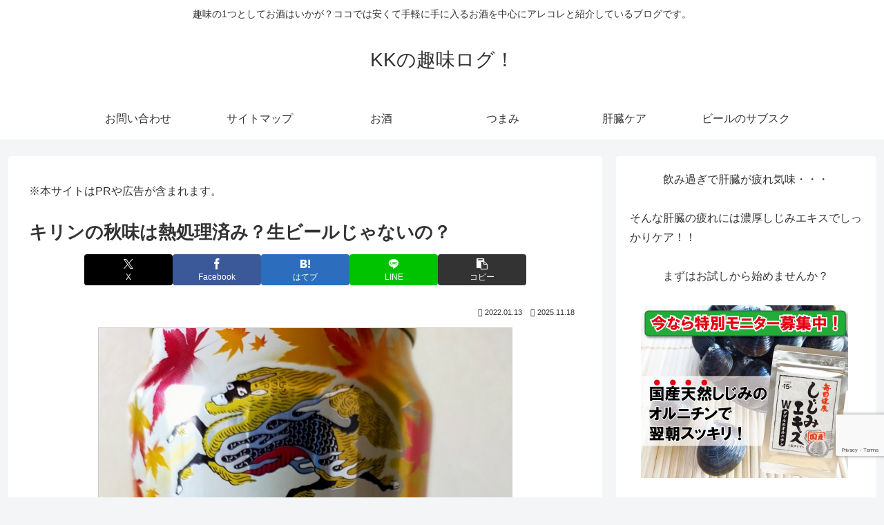

--- FILE ---
content_type: text/html; charset=utf-8
request_url: https://www.google.com/recaptcha/api2/anchor?ar=1&k=6LdxLZoqAAAAAHMiQHu1-RLuP4JhvfEgZkHO-BwK&co=aHR0cHM6Ly9ra25vc3l1bWlsb2cubmV0OjQ0Mw..&hl=en&v=N67nZn4AqZkNcbeMu4prBgzg&size=invisible&anchor-ms=20000&execute-ms=30000&cb=k0vwyvuwhoiw
body_size: 48475
content:
<!DOCTYPE HTML><html dir="ltr" lang="en"><head><meta http-equiv="Content-Type" content="text/html; charset=UTF-8">
<meta http-equiv="X-UA-Compatible" content="IE=edge">
<title>reCAPTCHA</title>
<style type="text/css">
/* cyrillic-ext */
@font-face {
  font-family: 'Roboto';
  font-style: normal;
  font-weight: 400;
  font-stretch: 100%;
  src: url(//fonts.gstatic.com/s/roboto/v48/KFO7CnqEu92Fr1ME7kSn66aGLdTylUAMa3GUBHMdazTgWw.woff2) format('woff2');
  unicode-range: U+0460-052F, U+1C80-1C8A, U+20B4, U+2DE0-2DFF, U+A640-A69F, U+FE2E-FE2F;
}
/* cyrillic */
@font-face {
  font-family: 'Roboto';
  font-style: normal;
  font-weight: 400;
  font-stretch: 100%;
  src: url(//fonts.gstatic.com/s/roboto/v48/KFO7CnqEu92Fr1ME7kSn66aGLdTylUAMa3iUBHMdazTgWw.woff2) format('woff2');
  unicode-range: U+0301, U+0400-045F, U+0490-0491, U+04B0-04B1, U+2116;
}
/* greek-ext */
@font-face {
  font-family: 'Roboto';
  font-style: normal;
  font-weight: 400;
  font-stretch: 100%;
  src: url(//fonts.gstatic.com/s/roboto/v48/KFO7CnqEu92Fr1ME7kSn66aGLdTylUAMa3CUBHMdazTgWw.woff2) format('woff2');
  unicode-range: U+1F00-1FFF;
}
/* greek */
@font-face {
  font-family: 'Roboto';
  font-style: normal;
  font-weight: 400;
  font-stretch: 100%;
  src: url(//fonts.gstatic.com/s/roboto/v48/KFO7CnqEu92Fr1ME7kSn66aGLdTylUAMa3-UBHMdazTgWw.woff2) format('woff2');
  unicode-range: U+0370-0377, U+037A-037F, U+0384-038A, U+038C, U+038E-03A1, U+03A3-03FF;
}
/* math */
@font-face {
  font-family: 'Roboto';
  font-style: normal;
  font-weight: 400;
  font-stretch: 100%;
  src: url(//fonts.gstatic.com/s/roboto/v48/KFO7CnqEu92Fr1ME7kSn66aGLdTylUAMawCUBHMdazTgWw.woff2) format('woff2');
  unicode-range: U+0302-0303, U+0305, U+0307-0308, U+0310, U+0312, U+0315, U+031A, U+0326-0327, U+032C, U+032F-0330, U+0332-0333, U+0338, U+033A, U+0346, U+034D, U+0391-03A1, U+03A3-03A9, U+03B1-03C9, U+03D1, U+03D5-03D6, U+03F0-03F1, U+03F4-03F5, U+2016-2017, U+2034-2038, U+203C, U+2040, U+2043, U+2047, U+2050, U+2057, U+205F, U+2070-2071, U+2074-208E, U+2090-209C, U+20D0-20DC, U+20E1, U+20E5-20EF, U+2100-2112, U+2114-2115, U+2117-2121, U+2123-214F, U+2190, U+2192, U+2194-21AE, U+21B0-21E5, U+21F1-21F2, U+21F4-2211, U+2213-2214, U+2216-22FF, U+2308-230B, U+2310, U+2319, U+231C-2321, U+2336-237A, U+237C, U+2395, U+239B-23B7, U+23D0, U+23DC-23E1, U+2474-2475, U+25AF, U+25B3, U+25B7, U+25BD, U+25C1, U+25CA, U+25CC, U+25FB, U+266D-266F, U+27C0-27FF, U+2900-2AFF, U+2B0E-2B11, U+2B30-2B4C, U+2BFE, U+3030, U+FF5B, U+FF5D, U+1D400-1D7FF, U+1EE00-1EEFF;
}
/* symbols */
@font-face {
  font-family: 'Roboto';
  font-style: normal;
  font-weight: 400;
  font-stretch: 100%;
  src: url(//fonts.gstatic.com/s/roboto/v48/KFO7CnqEu92Fr1ME7kSn66aGLdTylUAMaxKUBHMdazTgWw.woff2) format('woff2');
  unicode-range: U+0001-000C, U+000E-001F, U+007F-009F, U+20DD-20E0, U+20E2-20E4, U+2150-218F, U+2190, U+2192, U+2194-2199, U+21AF, U+21E6-21F0, U+21F3, U+2218-2219, U+2299, U+22C4-22C6, U+2300-243F, U+2440-244A, U+2460-24FF, U+25A0-27BF, U+2800-28FF, U+2921-2922, U+2981, U+29BF, U+29EB, U+2B00-2BFF, U+4DC0-4DFF, U+FFF9-FFFB, U+10140-1018E, U+10190-1019C, U+101A0, U+101D0-101FD, U+102E0-102FB, U+10E60-10E7E, U+1D2C0-1D2D3, U+1D2E0-1D37F, U+1F000-1F0FF, U+1F100-1F1AD, U+1F1E6-1F1FF, U+1F30D-1F30F, U+1F315, U+1F31C, U+1F31E, U+1F320-1F32C, U+1F336, U+1F378, U+1F37D, U+1F382, U+1F393-1F39F, U+1F3A7-1F3A8, U+1F3AC-1F3AF, U+1F3C2, U+1F3C4-1F3C6, U+1F3CA-1F3CE, U+1F3D4-1F3E0, U+1F3ED, U+1F3F1-1F3F3, U+1F3F5-1F3F7, U+1F408, U+1F415, U+1F41F, U+1F426, U+1F43F, U+1F441-1F442, U+1F444, U+1F446-1F449, U+1F44C-1F44E, U+1F453, U+1F46A, U+1F47D, U+1F4A3, U+1F4B0, U+1F4B3, U+1F4B9, U+1F4BB, U+1F4BF, U+1F4C8-1F4CB, U+1F4D6, U+1F4DA, U+1F4DF, U+1F4E3-1F4E6, U+1F4EA-1F4ED, U+1F4F7, U+1F4F9-1F4FB, U+1F4FD-1F4FE, U+1F503, U+1F507-1F50B, U+1F50D, U+1F512-1F513, U+1F53E-1F54A, U+1F54F-1F5FA, U+1F610, U+1F650-1F67F, U+1F687, U+1F68D, U+1F691, U+1F694, U+1F698, U+1F6AD, U+1F6B2, U+1F6B9-1F6BA, U+1F6BC, U+1F6C6-1F6CF, U+1F6D3-1F6D7, U+1F6E0-1F6EA, U+1F6F0-1F6F3, U+1F6F7-1F6FC, U+1F700-1F7FF, U+1F800-1F80B, U+1F810-1F847, U+1F850-1F859, U+1F860-1F887, U+1F890-1F8AD, U+1F8B0-1F8BB, U+1F8C0-1F8C1, U+1F900-1F90B, U+1F93B, U+1F946, U+1F984, U+1F996, U+1F9E9, U+1FA00-1FA6F, U+1FA70-1FA7C, U+1FA80-1FA89, U+1FA8F-1FAC6, U+1FACE-1FADC, U+1FADF-1FAE9, U+1FAF0-1FAF8, U+1FB00-1FBFF;
}
/* vietnamese */
@font-face {
  font-family: 'Roboto';
  font-style: normal;
  font-weight: 400;
  font-stretch: 100%;
  src: url(//fonts.gstatic.com/s/roboto/v48/KFO7CnqEu92Fr1ME7kSn66aGLdTylUAMa3OUBHMdazTgWw.woff2) format('woff2');
  unicode-range: U+0102-0103, U+0110-0111, U+0128-0129, U+0168-0169, U+01A0-01A1, U+01AF-01B0, U+0300-0301, U+0303-0304, U+0308-0309, U+0323, U+0329, U+1EA0-1EF9, U+20AB;
}
/* latin-ext */
@font-face {
  font-family: 'Roboto';
  font-style: normal;
  font-weight: 400;
  font-stretch: 100%;
  src: url(//fonts.gstatic.com/s/roboto/v48/KFO7CnqEu92Fr1ME7kSn66aGLdTylUAMa3KUBHMdazTgWw.woff2) format('woff2');
  unicode-range: U+0100-02BA, U+02BD-02C5, U+02C7-02CC, U+02CE-02D7, U+02DD-02FF, U+0304, U+0308, U+0329, U+1D00-1DBF, U+1E00-1E9F, U+1EF2-1EFF, U+2020, U+20A0-20AB, U+20AD-20C0, U+2113, U+2C60-2C7F, U+A720-A7FF;
}
/* latin */
@font-face {
  font-family: 'Roboto';
  font-style: normal;
  font-weight: 400;
  font-stretch: 100%;
  src: url(//fonts.gstatic.com/s/roboto/v48/KFO7CnqEu92Fr1ME7kSn66aGLdTylUAMa3yUBHMdazQ.woff2) format('woff2');
  unicode-range: U+0000-00FF, U+0131, U+0152-0153, U+02BB-02BC, U+02C6, U+02DA, U+02DC, U+0304, U+0308, U+0329, U+2000-206F, U+20AC, U+2122, U+2191, U+2193, U+2212, U+2215, U+FEFF, U+FFFD;
}
/* cyrillic-ext */
@font-face {
  font-family: 'Roboto';
  font-style: normal;
  font-weight: 500;
  font-stretch: 100%;
  src: url(//fonts.gstatic.com/s/roboto/v48/KFO7CnqEu92Fr1ME7kSn66aGLdTylUAMa3GUBHMdazTgWw.woff2) format('woff2');
  unicode-range: U+0460-052F, U+1C80-1C8A, U+20B4, U+2DE0-2DFF, U+A640-A69F, U+FE2E-FE2F;
}
/* cyrillic */
@font-face {
  font-family: 'Roboto';
  font-style: normal;
  font-weight: 500;
  font-stretch: 100%;
  src: url(//fonts.gstatic.com/s/roboto/v48/KFO7CnqEu92Fr1ME7kSn66aGLdTylUAMa3iUBHMdazTgWw.woff2) format('woff2');
  unicode-range: U+0301, U+0400-045F, U+0490-0491, U+04B0-04B1, U+2116;
}
/* greek-ext */
@font-face {
  font-family: 'Roboto';
  font-style: normal;
  font-weight: 500;
  font-stretch: 100%;
  src: url(//fonts.gstatic.com/s/roboto/v48/KFO7CnqEu92Fr1ME7kSn66aGLdTylUAMa3CUBHMdazTgWw.woff2) format('woff2');
  unicode-range: U+1F00-1FFF;
}
/* greek */
@font-face {
  font-family: 'Roboto';
  font-style: normal;
  font-weight: 500;
  font-stretch: 100%;
  src: url(//fonts.gstatic.com/s/roboto/v48/KFO7CnqEu92Fr1ME7kSn66aGLdTylUAMa3-UBHMdazTgWw.woff2) format('woff2');
  unicode-range: U+0370-0377, U+037A-037F, U+0384-038A, U+038C, U+038E-03A1, U+03A3-03FF;
}
/* math */
@font-face {
  font-family: 'Roboto';
  font-style: normal;
  font-weight: 500;
  font-stretch: 100%;
  src: url(//fonts.gstatic.com/s/roboto/v48/KFO7CnqEu92Fr1ME7kSn66aGLdTylUAMawCUBHMdazTgWw.woff2) format('woff2');
  unicode-range: U+0302-0303, U+0305, U+0307-0308, U+0310, U+0312, U+0315, U+031A, U+0326-0327, U+032C, U+032F-0330, U+0332-0333, U+0338, U+033A, U+0346, U+034D, U+0391-03A1, U+03A3-03A9, U+03B1-03C9, U+03D1, U+03D5-03D6, U+03F0-03F1, U+03F4-03F5, U+2016-2017, U+2034-2038, U+203C, U+2040, U+2043, U+2047, U+2050, U+2057, U+205F, U+2070-2071, U+2074-208E, U+2090-209C, U+20D0-20DC, U+20E1, U+20E5-20EF, U+2100-2112, U+2114-2115, U+2117-2121, U+2123-214F, U+2190, U+2192, U+2194-21AE, U+21B0-21E5, U+21F1-21F2, U+21F4-2211, U+2213-2214, U+2216-22FF, U+2308-230B, U+2310, U+2319, U+231C-2321, U+2336-237A, U+237C, U+2395, U+239B-23B7, U+23D0, U+23DC-23E1, U+2474-2475, U+25AF, U+25B3, U+25B7, U+25BD, U+25C1, U+25CA, U+25CC, U+25FB, U+266D-266F, U+27C0-27FF, U+2900-2AFF, U+2B0E-2B11, U+2B30-2B4C, U+2BFE, U+3030, U+FF5B, U+FF5D, U+1D400-1D7FF, U+1EE00-1EEFF;
}
/* symbols */
@font-face {
  font-family: 'Roboto';
  font-style: normal;
  font-weight: 500;
  font-stretch: 100%;
  src: url(//fonts.gstatic.com/s/roboto/v48/KFO7CnqEu92Fr1ME7kSn66aGLdTylUAMaxKUBHMdazTgWw.woff2) format('woff2');
  unicode-range: U+0001-000C, U+000E-001F, U+007F-009F, U+20DD-20E0, U+20E2-20E4, U+2150-218F, U+2190, U+2192, U+2194-2199, U+21AF, U+21E6-21F0, U+21F3, U+2218-2219, U+2299, U+22C4-22C6, U+2300-243F, U+2440-244A, U+2460-24FF, U+25A0-27BF, U+2800-28FF, U+2921-2922, U+2981, U+29BF, U+29EB, U+2B00-2BFF, U+4DC0-4DFF, U+FFF9-FFFB, U+10140-1018E, U+10190-1019C, U+101A0, U+101D0-101FD, U+102E0-102FB, U+10E60-10E7E, U+1D2C0-1D2D3, U+1D2E0-1D37F, U+1F000-1F0FF, U+1F100-1F1AD, U+1F1E6-1F1FF, U+1F30D-1F30F, U+1F315, U+1F31C, U+1F31E, U+1F320-1F32C, U+1F336, U+1F378, U+1F37D, U+1F382, U+1F393-1F39F, U+1F3A7-1F3A8, U+1F3AC-1F3AF, U+1F3C2, U+1F3C4-1F3C6, U+1F3CA-1F3CE, U+1F3D4-1F3E0, U+1F3ED, U+1F3F1-1F3F3, U+1F3F5-1F3F7, U+1F408, U+1F415, U+1F41F, U+1F426, U+1F43F, U+1F441-1F442, U+1F444, U+1F446-1F449, U+1F44C-1F44E, U+1F453, U+1F46A, U+1F47D, U+1F4A3, U+1F4B0, U+1F4B3, U+1F4B9, U+1F4BB, U+1F4BF, U+1F4C8-1F4CB, U+1F4D6, U+1F4DA, U+1F4DF, U+1F4E3-1F4E6, U+1F4EA-1F4ED, U+1F4F7, U+1F4F9-1F4FB, U+1F4FD-1F4FE, U+1F503, U+1F507-1F50B, U+1F50D, U+1F512-1F513, U+1F53E-1F54A, U+1F54F-1F5FA, U+1F610, U+1F650-1F67F, U+1F687, U+1F68D, U+1F691, U+1F694, U+1F698, U+1F6AD, U+1F6B2, U+1F6B9-1F6BA, U+1F6BC, U+1F6C6-1F6CF, U+1F6D3-1F6D7, U+1F6E0-1F6EA, U+1F6F0-1F6F3, U+1F6F7-1F6FC, U+1F700-1F7FF, U+1F800-1F80B, U+1F810-1F847, U+1F850-1F859, U+1F860-1F887, U+1F890-1F8AD, U+1F8B0-1F8BB, U+1F8C0-1F8C1, U+1F900-1F90B, U+1F93B, U+1F946, U+1F984, U+1F996, U+1F9E9, U+1FA00-1FA6F, U+1FA70-1FA7C, U+1FA80-1FA89, U+1FA8F-1FAC6, U+1FACE-1FADC, U+1FADF-1FAE9, U+1FAF0-1FAF8, U+1FB00-1FBFF;
}
/* vietnamese */
@font-face {
  font-family: 'Roboto';
  font-style: normal;
  font-weight: 500;
  font-stretch: 100%;
  src: url(//fonts.gstatic.com/s/roboto/v48/KFO7CnqEu92Fr1ME7kSn66aGLdTylUAMa3OUBHMdazTgWw.woff2) format('woff2');
  unicode-range: U+0102-0103, U+0110-0111, U+0128-0129, U+0168-0169, U+01A0-01A1, U+01AF-01B0, U+0300-0301, U+0303-0304, U+0308-0309, U+0323, U+0329, U+1EA0-1EF9, U+20AB;
}
/* latin-ext */
@font-face {
  font-family: 'Roboto';
  font-style: normal;
  font-weight: 500;
  font-stretch: 100%;
  src: url(//fonts.gstatic.com/s/roboto/v48/KFO7CnqEu92Fr1ME7kSn66aGLdTylUAMa3KUBHMdazTgWw.woff2) format('woff2');
  unicode-range: U+0100-02BA, U+02BD-02C5, U+02C7-02CC, U+02CE-02D7, U+02DD-02FF, U+0304, U+0308, U+0329, U+1D00-1DBF, U+1E00-1E9F, U+1EF2-1EFF, U+2020, U+20A0-20AB, U+20AD-20C0, U+2113, U+2C60-2C7F, U+A720-A7FF;
}
/* latin */
@font-face {
  font-family: 'Roboto';
  font-style: normal;
  font-weight: 500;
  font-stretch: 100%;
  src: url(//fonts.gstatic.com/s/roboto/v48/KFO7CnqEu92Fr1ME7kSn66aGLdTylUAMa3yUBHMdazQ.woff2) format('woff2');
  unicode-range: U+0000-00FF, U+0131, U+0152-0153, U+02BB-02BC, U+02C6, U+02DA, U+02DC, U+0304, U+0308, U+0329, U+2000-206F, U+20AC, U+2122, U+2191, U+2193, U+2212, U+2215, U+FEFF, U+FFFD;
}
/* cyrillic-ext */
@font-face {
  font-family: 'Roboto';
  font-style: normal;
  font-weight: 900;
  font-stretch: 100%;
  src: url(//fonts.gstatic.com/s/roboto/v48/KFO7CnqEu92Fr1ME7kSn66aGLdTylUAMa3GUBHMdazTgWw.woff2) format('woff2');
  unicode-range: U+0460-052F, U+1C80-1C8A, U+20B4, U+2DE0-2DFF, U+A640-A69F, U+FE2E-FE2F;
}
/* cyrillic */
@font-face {
  font-family: 'Roboto';
  font-style: normal;
  font-weight: 900;
  font-stretch: 100%;
  src: url(//fonts.gstatic.com/s/roboto/v48/KFO7CnqEu92Fr1ME7kSn66aGLdTylUAMa3iUBHMdazTgWw.woff2) format('woff2');
  unicode-range: U+0301, U+0400-045F, U+0490-0491, U+04B0-04B1, U+2116;
}
/* greek-ext */
@font-face {
  font-family: 'Roboto';
  font-style: normal;
  font-weight: 900;
  font-stretch: 100%;
  src: url(//fonts.gstatic.com/s/roboto/v48/KFO7CnqEu92Fr1ME7kSn66aGLdTylUAMa3CUBHMdazTgWw.woff2) format('woff2');
  unicode-range: U+1F00-1FFF;
}
/* greek */
@font-face {
  font-family: 'Roboto';
  font-style: normal;
  font-weight: 900;
  font-stretch: 100%;
  src: url(//fonts.gstatic.com/s/roboto/v48/KFO7CnqEu92Fr1ME7kSn66aGLdTylUAMa3-UBHMdazTgWw.woff2) format('woff2');
  unicode-range: U+0370-0377, U+037A-037F, U+0384-038A, U+038C, U+038E-03A1, U+03A3-03FF;
}
/* math */
@font-face {
  font-family: 'Roboto';
  font-style: normal;
  font-weight: 900;
  font-stretch: 100%;
  src: url(//fonts.gstatic.com/s/roboto/v48/KFO7CnqEu92Fr1ME7kSn66aGLdTylUAMawCUBHMdazTgWw.woff2) format('woff2');
  unicode-range: U+0302-0303, U+0305, U+0307-0308, U+0310, U+0312, U+0315, U+031A, U+0326-0327, U+032C, U+032F-0330, U+0332-0333, U+0338, U+033A, U+0346, U+034D, U+0391-03A1, U+03A3-03A9, U+03B1-03C9, U+03D1, U+03D5-03D6, U+03F0-03F1, U+03F4-03F5, U+2016-2017, U+2034-2038, U+203C, U+2040, U+2043, U+2047, U+2050, U+2057, U+205F, U+2070-2071, U+2074-208E, U+2090-209C, U+20D0-20DC, U+20E1, U+20E5-20EF, U+2100-2112, U+2114-2115, U+2117-2121, U+2123-214F, U+2190, U+2192, U+2194-21AE, U+21B0-21E5, U+21F1-21F2, U+21F4-2211, U+2213-2214, U+2216-22FF, U+2308-230B, U+2310, U+2319, U+231C-2321, U+2336-237A, U+237C, U+2395, U+239B-23B7, U+23D0, U+23DC-23E1, U+2474-2475, U+25AF, U+25B3, U+25B7, U+25BD, U+25C1, U+25CA, U+25CC, U+25FB, U+266D-266F, U+27C0-27FF, U+2900-2AFF, U+2B0E-2B11, U+2B30-2B4C, U+2BFE, U+3030, U+FF5B, U+FF5D, U+1D400-1D7FF, U+1EE00-1EEFF;
}
/* symbols */
@font-face {
  font-family: 'Roboto';
  font-style: normal;
  font-weight: 900;
  font-stretch: 100%;
  src: url(//fonts.gstatic.com/s/roboto/v48/KFO7CnqEu92Fr1ME7kSn66aGLdTylUAMaxKUBHMdazTgWw.woff2) format('woff2');
  unicode-range: U+0001-000C, U+000E-001F, U+007F-009F, U+20DD-20E0, U+20E2-20E4, U+2150-218F, U+2190, U+2192, U+2194-2199, U+21AF, U+21E6-21F0, U+21F3, U+2218-2219, U+2299, U+22C4-22C6, U+2300-243F, U+2440-244A, U+2460-24FF, U+25A0-27BF, U+2800-28FF, U+2921-2922, U+2981, U+29BF, U+29EB, U+2B00-2BFF, U+4DC0-4DFF, U+FFF9-FFFB, U+10140-1018E, U+10190-1019C, U+101A0, U+101D0-101FD, U+102E0-102FB, U+10E60-10E7E, U+1D2C0-1D2D3, U+1D2E0-1D37F, U+1F000-1F0FF, U+1F100-1F1AD, U+1F1E6-1F1FF, U+1F30D-1F30F, U+1F315, U+1F31C, U+1F31E, U+1F320-1F32C, U+1F336, U+1F378, U+1F37D, U+1F382, U+1F393-1F39F, U+1F3A7-1F3A8, U+1F3AC-1F3AF, U+1F3C2, U+1F3C4-1F3C6, U+1F3CA-1F3CE, U+1F3D4-1F3E0, U+1F3ED, U+1F3F1-1F3F3, U+1F3F5-1F3F7, U+1F408, U+1F415, U+1F41F, U+1F426, U+1F43F, U+1F441-1F442, U+1F444, U+1F446-1F449, U+1F44C-1F44E, U+1F453, U+1F46A, U+1F47D, U+1F4A3, U+1F4B0, U+1F4B3, U+1F4B9, U+1F4BB, U+1F4BF, U+1F4C8-1F4CB, U+1F4D6, U+1F4DA, U+1F4DF, U+1F4E3-1F4E6, U+1F4EA-1F4ED, U+1F4F7, U+1F4F9-1F4FB, U+1F4FD-1F4FE, U+1F503, U+1F507-1F50B, U+1F50D, U+1F512-1F513, U+1F53E-1F54A, U+1F54F-1F5FA, U+1F610, U+1F650-1F67F, U+1F687, U+1F68D, U+1F691, U+1F694, U+1F698, U+1F6AD, U+1F6B2, U+1F6B9-1F6BA, U+1F6BC, U+1F6C6-1F6CF, U+1F6D3-1F6D7, U+1F6E0-1F6EA, U+1F6F0-1F6F3, U+1F6F7-1F6FC, U+1F700-1F7FF, U+1F800-1F80B, U+1F810-1F847, U+1F850-1F859, U+1F860-1F887, U+1F890-1F8AD, U+1F8B0-1F8BB, U+1F8C0-1F8C1, U+1F900-1F90B, U+1F93B, U+1F946, U+1F984, U+1F996, U+1F9E9, U+1FA00-1FA6F, U+1FA70-1FA7C, U+1FA80-1FA89, U+1FA8F-1FAC6, U+1FACE-1FADC, U+1FADF-1FAE9, U+1FAF0-1FAF8, U+1FB00-1FBFF;
}
/* vietnamese */
@font-face {
  font-family: 'Roboto';
  font-style: normal;
  font-weight: 900;
  font-stretch: 100%;
  src: url(//fonts.gstatic.com/s/roboto/v48/KFO7CnqEu92Fr1ME7kSn66aGLdTylUAMa3OUBHMdazTgWw.woff2) format('woff2');
  unicode-range: U+0102-0103, U+0110-0111, U+0128-0129, U+0168-0169, U+01A0-01A1, U+01AF-01B0, U+0300-0301, U+0303-0304, U+0308-0309, U+0323, U+0329, U+1EA0-1EF9, U+20AB;
}
/* latin-ext */
@font-face {
  font-family: 'Roboto';
  font-style: normal;
  font-weight: 900;
  font-stretch: 100%;
  src: url(//fonts.gstatic.com/s/roboto/v48/KFO7CnqEu92Fr1ME7kSn66aGLdTylUAMa3KUBHMdazTgWw.woff2) format('woff2');
  unicode-range: U+0100-02BA, U+02BD-02C5, U+02C7-02CC, U+02CE-02D7, U+02DD-02FF, U+0304, U+0308, U+0329, U+1D00-1DBF, U+1E00-1E9F, U+1EF2-1EFF, U+2020, U+20A0-20AB, U+20AD-20C0, U+2113, U+2C60-2C7F, U+A720-A7FF;
}
/* latin */
@font-face {
  font-family: 'Roboto';
  font-style: normal;
  font-weight: 900;
  font-stretch: 100%;
  src: url(//fonts.gstatic.com/s/roboto/v48/KFO7CnqEu92Fr1ME7kSn66aGLdTylUAMa3yUBHMdazQ.woff2) format('woff2');
  unicode-range: U+0000-00FF, U+0131, U+0152-0153, U+02BB-02BC, U+02C6, U+02DA, U+02DC, U+0304, U+0308, U+0329, U+2000-206F, U+20AC, U+2122, U+2191, U+2193, U+2212, U+2215, U+FEFF, U+FFFD;
}

</style>
<link rel="stylesheet" type="text/css" href="https://www.gstatic.com/recaptcha/releases/N67nZn4AqZkNcbeMu4prBgzg/styles__ltr.css">
<script nonce="MLmFYQVhDlApZp8psDsUZw" type="text/javascript">window['__recaptcha_api'] = 'https://www.google.com/recaptcha/api2/';</script>
<script type="text/javascript" src="https://www.gstatic.com/recaptcha/releases/N67nZn4AqZkNcbeMu4prBgzg/recaptcha__en.js" nonce="MLmFYQVhDlApZp8psDsUZw">
      
    </script></head>
<body><div id="rc-anchor-alert" class="rc-anchor-alert"></div>
<input type="hidden" id="recaptcha-token" value="[base64]">
<script type="text/javascript" nonce="MLmFYQVhDlApZp8psDsUZw">
      recaptcha.anchor.Main.init("[\x22ainput\x22,[\x22bgdata\x22,\x22\x22,\[base64]/[base64]/[base64]/bmV3IHJbeF0oY1swXSk6RT09Mj9uZXcgclt4XShjWzBdLGNbMV0pOkU9PTM/bmV3IHJbeF0oY1swXSxjWzFdLGNbMl0pOkU9PTQ/[base64]/[base64]/[base64]/[base64]/[base64]/[base64]/[base64]/[base64]\x22,\[base64]\x22,\x22YsOzwq1Ef3ZHw7tIB3LDoMOEw6jDo8OZFUrCgDbDoW7ChsOowqsGUCHDl8OLw6xXw5fDp14oHcKZw7EaCifDsnJlwovCo8OLM8KcVcKVw6UPU8Ogw5/Dk8Okw7JWVsKPw4DDvAZ4TMK7wq7Cil7ClsKOSXNuU8OBIsKxw69rCsK6wpQzUVkWw6sjwrcfw5/ChTfDmMKHOE82wpUTw4kBwpgRw4RxJsKkbsKgVcORwrIKw4o3wo7Dqn96wrZfw6nCuAbCqCYLXD9+w4tTIMKVwrDCmcOewo7DrsKGw6snwoxnw6Zuw4Edw5zCkFTCuMKUNsK+Vk1/e8KkwrJ/T8OYLBpWWsOmcQvCgCgUwq9tTsK9JFrCrzfCosKGH8O/w6/DlHjDqiHDoClnOsOJw7LCnUl9bEPCkMKSHMK7w68Xw4Fhw7HCpsKODnQWJ3l6F8KYRsOSHMO4V8OydzN/[base64]/wpTCq38Aw6tXYcOSwpwJwrA0WR5lwpYdCBkfAwDCmsO1w5AXw4XCjlRsBsK6acKrwqlVDhTCgyYMw4oRBcOnwohXBE/Ds8O1woEufnArwrvCllYpB3AXwqBqaMKdS8OcBVZFSMOrNzzDjFTCsSckOg5FW8OHw5bCtUdlw6Y4CkEqwr13RHvCvAXCu8OOdFF5aMOQDcOlwpMiwqbCmcKEZGBBw5LCnFxDwpMdKMOldgwwZRg6UcKWw6/DhcO3wozClMO6w4dgwppCRBTDusKDZXPCqy5PwoFlbcKNwonCgcKbw5LDscOIw5AiwrURw6nDiMKQOcK8wpbDjnh6RFbCqsOew4RBw70mwpouwrHCqDExUARNIGhTSsOAJcOYW8Kswr/Cr8KHS8Omw4hMwrJ5w604Dz/CqhwUURvCgBrCicKTw7bCqCsQd8ORw5zCuMKtbcOow63CiWFEw7DCrkY/[base64]/wobDggXDiMOew63DtHs7w5sDw5LCscO2HT07L8O0FsKWb8OzwrpQw4oFMQ/DpXEOfsKNwp0rw4XDryXChiTDjzbChMKOwrHCnsO2TQA3VMKWw7bDi8OEw6fCk8OcGFTCpgbDtMOZQMKvw6cuwpfCrcOJwpx2w4JTZAsow7nCicKOMMOJw4VOwp/[base64]/Dm8K5ecOBw5JNw4w9M8OQcQXCg1/CpH5Vw4TCvcK3SjbChVdIFWLCncOKUcOVwpN4wrPDocOyLwdTIsKYYkt0asOpVGDCoiluw4DCtnJswpjCjUvCsSFEwqkCwqjCp8OZwo7ClQsne8OVfcKaTDh/ZmbCnQvCoMKOw4bDmDdEwo/DvcKIAcOYBMOXVcKbwpfChmHDj8Odw6Bnw5tlwrnCkj7Chh8nFcKqw5fCuMKMwpc3UsO8woDCncO0LwnDjSXDsj/[base64]/DgsOIw75XEnTCksOIwox1w43DicOyUmt9aMKdw51dwqPDpcOCCsKyw7vCosKnw4ZuTF9DwrjCqQTCr8K0wobCu8KtHsOAwovCmxVMw7LChlQ9wr3CvFohwosDwqvDpVMdwpkCw67Cv8OoQDnDhGDCjQPCuSsiw5DDrA3DvhDDo2/CqcKTw6DCh2A5WsOpwrLCmStmwqbDohvCjB7DmcKdTMK+S0fCp8Ocw63Dg0DDuzE8wrZ/wpTDlcKDFsKxVMO/ZcOhwp16w4lHwqgVwogcw67DvVTDlcKnwoXCrMKBw6HDgsOWw71XKg/[base64]/[base64]/DqX4dwoV1wrwUw74aw43DucOzEcKVw4NyNUslWcOxw4R/wpw9eTdtIwrDlkLCljJ/wpzDrmFaL3liw7djw5bCrsOiJ8KWwo7Cs8OqHMKmMcO8wqBfw5LCknwHwrBfwpI0G8O1wpLDg8K4TUHDvsOFw5hwYcOKwrzCm8OCOsOzwq44YBjDjW8ew7vCtxvDrsO6OMOkMzN4w6bCgjw8wrRER8KgKxPDpsKkw74lwqDCrcKeUsKjw44DKMKxD8O/[base64]/Dl8Kmwo50w7nDtsOIOsKJw7sEw4jDrcOibsKeI8KiwpTCnzPCjcOUfcKPw45+w7UBQMOgwoAcwrYHw4TDnRPDvHTCrh9oTsO6R8KLK8KVw7oAQWktEcK3czHCkhphCMKLw6NuHj4qwqvCqkfCqsKPXcOUwrfDslPDs8O1w6rCiEgMw4bClmjDrcOnwq11TMKOF8OLw6/Cq1UOCcKBwr5iJcOzw7xkwoNJDE57woDCjcOvwrI5D8Orw5jCigpERcOow6AJKsKowpoLBsO/wrvCq2vChMOMX8OWK1fDvj4Qwq7CvUHDqjgiw5RVcyVuXBFWw5ZoYUF3w7XDow5cIsOQfMKFCg1/MxzDt8KWwodVwrnDkXAZwr3ChgpyUsK3cMKjVUPCuGvCocKKH8KYwqzDucOzKcKdYsK0GxgOw61Xw7zCqwRBUcOUwq0vwqTCv8KREwjDocKSwq1jBUHCgS11wqPDnF/[base64]/woxawqfDqcKEw4/Cs0XDocKHaSxrBmBvwo0Awr1pRcO+w6/DjV8yPxLDhMK4w6VowpoVRsKvw45Ge1bCvQ1EwoI0wpvCsS7Dgi48w4LDr1LCkj/CpMKAw7ALHzwow6JOHMKmWcKnw6PCmUHCukrCvjHDisOBwo3DnsKMYcK3C8Orw7xKwrgwLFBaS8OEPcOZwrRXV2pmPggiZMKgA3ZgdlLDmMKDwqZ+wrcGFznDpcOZdsO/JcK4w6nDu8OPSXVJw6vCsAFnwpJcFsKme8KGwrrCjifCn8OpacKkwoFYbwHDucOgw4R/w5IGw4LCj8OSCcKRQCldaMK8w6jCpsOfwrAYfsOfw6nDiMKyZlAaW8Kaw4kzwoYPUcO4w4o6w4cbdcOqw7lZwpViA8OYwoM2w7nDtjLDnVvCu8KPw44zwqHDnQjDokh9U8K1w5lWwq/ClsKSw6PChVzDrcKOw5hRWDHCs8OGw7TDhXnDkMOgw6nDq0LCk8K7VMOUZTwUFQDDiDrCscKzTcKtAsKncUlpbyZHw4UQw57DtcKEKsOMBsKlw79zdT91w492Pz/DlDl5aUDCsCvDl8KXwr3DpcKmw50IEhXDo8KOw4nCsGwzwrxlPMKqw5HDviHCpBlQN8Okw7AMPHoOWsO+AcKBXSjDmAXDmQMqw6PDn2c6w5fDvzhcw6PDmwocXTI3LFzDlcK4KRB1VcKRfhVdw5J9BxcMZX1/[base64]/CpmZTbsKaXcOUVkJfbcOzw7kEwrAVEHnDnsOBRiRbK8K5wo7Cvhh+w7FkBHlgTU/CtzzCgcKkw5DDssOcHgrCk8Kcw4/DisKsNSVca2HCmMOPSXvCjRlVwpdAw7AbOVbDuMOcw65KGEtFFcKhw4JpBsKpwoBZAHd3LSDDn38EAMOvwrFlwqnDvGLDucKMw4JFE8KHPGMsIA0SwqnDp8KMQcOrw5/CnxxdZDPCmEtew4wzw63DljxIQB4wwpjChHxBfkY5UsO2I8OpwooLw6jCgFvDtT1mw6LDt28pw5PCjjAbKsKKw6Fcw5bCn8KQw4LCqsOSb8O0w47Dl3IAw5tmw6ljAsKjK8KdwpAsEMOOwoQcwrkfSMO/wownAwLDpcOQwpYiw5c/QsKdOsOWwqvCtsOlRB12bSLCtBnChijDkcK7X8OiwpbCqsOAKxYNNwLClwgmUSJiEMOCw5FywpZjSnEwFMOLwp0WBcOgwrdVTcOqwpoJw5XCiS3CmCxXGcKAwp/CoMOvworCvcK/w6jDisOBw43DnsOEw7lGw65DAMOJcMK+wpNGw67CkC1NJWUHLMK+IWxyRcKjPyTDjRZ4SUkOwo/CnsO8w5TChsKlZMOKRsKeP1xiw4t2wpzCrH4TScKMcU/Dpm3Dn8KqfWHDuMKMasKPIQl5OcKyAcOrPCXDvQlMw65uwqYIGMOAw5XCvsOAwpvCicOtwo8lw6p0woTChT/CrsKYwp7DiCLDo8Onwp8GIsKyGDDCjMKNCMKaRcKxwofCgxrCgcK6T8K0C0Eqw6jDvMKbw5AfGcKbw5jCvSDDssKjFcK8w7dDw5nCgcOawpzCuy4hw4oiw43DiMOlPMKYw6fCr8K5RcOcNwghw5d/wpRFwpnDtyfCo8OaBj0Yw4TDrMKIeCYdwp/[base64]/[base64]/[base64]/[base64]/BBthPGrCg0TDkcKJHsORCMKNCHnDmRDCrH3Dollnwo4jTcKMf8KIwqrCjEtJT1DChsOzBgFzwrV4w7s/wqhjRBpzwqsZCA7CpTrCrEAJwoPCh8KIwpBlwq/Dt8O2Tm86XMKDd8KjwrpkEcOKw6J0MyAkw6LCjQE6ZsO8BsKJJMOPw5wKOcOwwo3ClAcxRjg0QcOTOsK7w4cEGE/[base64]/Ch8OOw4I0DEJ5wr5cwqLDtjrDrsOyw7bDuEgyCRE8WF8rw5NTwp9ww6k+HcO9dMOLeMKxelwoOybCrVwYY8OMaUMxwq3CjyVzwrDDrGnCsHbDs8KJwrrCoMOhZMOIV8KhAijDtVzCmcK+w7XDicK/JxzCoMOQSMO/wqjDkSbDpMKVYMK0HGQodRgdKcKHwo3CknTCvMKILsOywp/[base64]/w79SGC/CnFfDosOncsOQw4DDsX1CwrXDqDcPw6rDlFfDthIrX8O5w5M/[base64]/Cg8Krw7JYwq0bw5fCqMKLwq4hQD/[base64]/DjMOaZMK+WcKqw59IIsKhOMK9wrgKw7/DhwRhw7YbEcKDw4PDlMOiGcKsJsKzZBbCgcKaTsOzw5VDw7hcH0NOc8KSwq/CnWDDqEjCjErDnsOWwqVrwrBSw5HCtnFxAQN3w5JOLy/[base64]/[base64]/CksORwp/[base64]/w6dvwrHCkTfDvyFGw77CgR/Dh8Kawrg0aMK2wofDpl7Dk3jDr8O/wqAxUkQYw5UiwqoSKsOIDMORwrbChD3Ci3nCssOaUDhEJMKwwozCjsO8wr7Dg8KBPzVKYCDCljLDlsKRHlMVesOyW8Ohw73DrMOoHMKmw7MHXMKawoB/NcOKwqTDgi1CwozDksKAbMKiw6YUw5Enw5zDn8OkFMK2wqZswo7DgcO8BUDDrGNyw53Di8KFRSfCryvCpcKAT8OYIgnCnsKXacOEGAY7woYBOcK2XUI9wrYxdAkGwoQNwq9GE8OTBsOKw5xPQVnDrX/DoRoZwrrDlMKkwoVrfMKAw4rDsj7DmgPCu1JKP8KQw7/[base64]/UELCicOYwojCvEfCu8KdMsKbw4vDoEjCgsKwwqMpwqrDigJiXClbcsKRwqMcw5HCqcKYTcKewoLCi8KFw6LDqcORAAwbFMKkIMKHdSAkBFLCrC1Pwp4WTk/DlsKmF8OzWsKFwrwmwoDClxZkw7LCpcKUXcOjIiDDt8Kkwr58ayrCk8K0GEF4wqw7ZcOBw6Fiw5HChR/DlhXChxfCnsORPMKFwojDkybDk8ORwqjDonxAGsK1DsKYw4HDp2vDucO5eMOGw6vCjsKDM3tywpLCkVvDlxXDskled8OnXVlYF8KQw5vCjsKIaRvCpi/DsgjCtcKjw6VWwpE+OcOywq/DqMONw5N8woFBL8OgBGJ8woIDdnrDg8OuFsOLw4XCjSQmLxvDliXDn8KUw5PCosOIw7LDkyk7woPDh1zCrMK3w7sOwpbDshhsSsOcGsKcw4rDv8O4CVLDqUxQw4rCvsKXw7dVw5vDl2jDgcKxfBAgLQIYaWgMScKCwovCtEdlNcOnw5tqXcK/UETDssOAwqrCpMKWwrQCGSEvB3ohVwxBfsObw7EGIjzCjcOhK8O1w5kXewnDhwnCjkbCosKUwpfDv3tQWnYlw7tibxTDuwFbwqktGsK4w4XDsGbCnMKsw4xFwrrCucKpb8KwT3jClcK+w7nDi8OqdMO+w5XCkcKFw79NwrQ0wp83wobCi8O0wosBwq/DmcKZw4jCmApUA8O2WsOPQnPDsHoOwo/CjiQ3w7LDtSwzwrsyw5bCmT7DiF4CB8K4wrxoNMOWOMOiO8K1wqpxw5zCvBLCsMOfHUQnTh3DgUPDtBZVwrNwZcOGNkVxRsOcwrfCoGB+wqxKwpbCmUVsw6DDriw3IRnCkMO1w54ie8O6w4/CgcKEwpQML1nDgnoSWVgYGMK4DUBbUXjChMOCbhdveExlw7DCj8OWwoHCjcOLdGMWCsKTwrAUw4ADw4zDlcKhPxnDtQVWW8OodgXCoMKLCyPDpsOIAMKzw6RTwobDngDDnFDDhh/CjHzCm0jDv8KxbSkNw5dswrAHCMKobMKxPT9+Kw3CmRHCkgvDglDDimrCjMKHwqdMwqXCgsKJHBbDjC/CiMKSARLCiXzDmsKYw5s6S8K0MEwRw53Cq3vDtSLDvsKyc8KiwrHDnR0YRF/CsjbDn2TCrBIJZhLCtcOmw4U/w5nDvsK5XxbCuH90K2vDlMKwwrbDrFDDlsKGBS/Do8OtHzplwpJUw5jDmcK6ck/DqMOnKwoOdMKMBCDDkTPDk8OsKUPCuG06CcKJwrjCh8K6V8O1w4HCqSRWwpJ2w7NHLjnClsOLBsKHwpdzEWZlDTVIZsKtKCYHfAHDv31xOw47wqTCrTDCkMKww5TDncOGw7oHPTvCpMK3w7coaT/[base64]/DpMOIK33DpMO0LiclNsOew5rCsMKHw67ChgjCpMKdAnnCvcKPwpk+wprChhTCvsOAHMOEw5IiPUpFwq7DgEwVSB/Cnl8IZiJNw6g5w6DCgsOuw68pT2BibmoBwqrDpB3CtXQIaMKIDgDCmsOHbjfCuRLDiMK+aiJVQ8OWw4DDrkwew7bCuMOvK8Oow5fCqMK/w5hGwqjCssKJUmPDoV1ywrPDtMOmw5IdfyHDsMOafcKBw4MwO8Opw4jDt8Onw7vCr8O6OMOLw4DDisKYSVAxFwdLJjIDw7IUFBV7I1cSIsKGBcOoHXzDpMO7Lx9jw7TDsDHDo8KyQMOeHMOFwrjCt2UyRwViw61nSMKtw6gbLcO9w5nDrE/CsncRw7bDkTsBw59xbFUSw5fCh8OQEGPDqcKrP8OjccKbaMOEw4XCoXvDicKbJ8OsL0jDhXzCncOow4rCsg85bsKIw5koP0YQT0HDrX8dRMK6w6ZowpgLfhHCsWHCvGcawpZRw7fDvMODwprCv8OFIywDwp8ZZMK5Y1sLLSnCg3xPQiN/wqtuSGlOAU5QJ3Z7HRc9wq4eB3XClMOgcsOEwpvDrCjDksOLHsOAXl5/w5TDscKUQj0hw6UqdcKxw6jCmSXDusKhWTPDlMKww5DDrcOFw58SwobCpMKCV3Izwp7Cj0zCsBXCuScpVycBbhkpw6DCscODwro4w4bChsKVVAjDiMK/RjnCtXHCgh7CpSROw4EFw6zDtjpUw5vCizBJPnDCujhLXk/DukIpwr/CuMOZTcOqwovCtMKzLcKzLMK8w5l1w5V/wpDCrxbClyYnwqPCqQ9zwpbCsnLDgsOoJMO+ZXVmEMOkOhs/wqPCvsKQw4FdXsOocjfCiHnDvi/Cn8OVPxtJb8OTw5PCih/CnMO8wq3Dv09RSzHCnsO8wrTCpsKvwpvCvRp7wofDisOTwqpnw6cOw5wNRlodwpjCk8KIGybDpsOPcmzCkFzDnMKpZFdPwocswqxtw7Flw73DnQ0kw6YkCsKsw6UewqLCihxgc8KPwp7DgMOsPMOMWiFcTlg3Wi/[base64]/Cvw/ClUF1TcOOw4M9BXbDlsOlOsKXKMKUHsKoBsKjw6/DuULCl1PDhE9kN8KQRsO2asOxw6V1eBJPw4RBfxlMRsKiUjEJNsOWfkNfw5HCgxIcKRlUbcKhwrA0c1bCg8OACcOcwrbDkhMjY8KSw44pKcKmCCZ0w4d8RmrCmsOPX8OvwrTDgHrDhB1nw41of8OzwpTCqWp5f8OlwpcsL8Ozwogcw4/CvcKBLwvCpMKMZl/[base64]/w7UaQ8O8SlLCmg57w6MVe05Iw4nDt0ZCX8O6ccORW8O0UsKlRx3CrizDjcKYP8KJJRfCp1fDm8K0DMO0w7hLWcKceMOOw4LCmMOzw40XfcO/w7rDkCfDgMK4wqHDscObZ28JCF/[base64]/w7Fyw7cbwojCmMOrwps9w47CjV/DusOHwo5vcjrDqcKEfU7DilstRHzCr8O4CcK+Q8O+w4l8WcKQw4ROHUlIKzHCtiEoGzZRw7NHcXAfSzE2EWoew5Q8w7dRwr8wwq/[base64]/DtsKDwqnCjcODwolxwqrDvMKQw4PDlcKxwrrDqALCj1tPKxYEwqvDnsO1w5IcSEMRXRjDoRobI8KBw5Y9w4XDh8Kdw6fDvcKiwroTw5JcBcO7woE4w45LPsOxwr/CpnnDk8O+w6bDrMOdPsK4bsO5wrlsDMOqXsOnf3rCs8K8w4fCphjCuMKJwqs1wobCv8ORwqDCkml4wovDr8OEEMOITsOiLMOlHcOjw497wrLCrMO5w6vCqcOqw57DhcOPScKpw5EHw5Y0MsKQw7AJwqDDtgobQVYhw4Zxwpx1JCd/[base64]/Dnn/CksOzw6FFWUxqK8OJwoxoKMKmwpnDoMOhfi7Dk8Otf8O3wqLCqMKoRMKKJxYhAC7Ct8OmHMK8IXkKw6DDnAcxBsOZLhJgwpPDj8OyW1/CgMOuw4xFFsOOScOpw5gQw5JPfsKfw58Rb11fRQAvZQDCosOzCsKOAQDDr8KoD8OcY1osw4HDu8O4VsKBSjPDmcOrw6YQN8Kgw4Bdw4gGQRpwaMO7Em3DviDCpMO6XsOBdy7DosOBwqhAw50qwqXCpsKdwqXDgUhZw4skwoR/asKhW8KbWCQ2eMKew6XCqHtpLUXCusK3W24gPsKKEUISwq1VClHDlcKZB8KDdx/Dul7Ck1g8I8O2wpBbCjUPZn7DoMOGQCzCjcOlw6VUK8KPw5HDk8OTXMKXecKBwo/[base64]/ChsOJfcOAORVASSoUwrRrw5DCmcOLJ3RqcMOyw4c9w65CblEQCVXDksKWVi9IdCDDosK1w4bDsXnCjcOTXz5vKQHCrsO7Bj7ClcO0w5HCliTDty4yXMO2w4Z5w6bDpT4OwoDDrHpKC8OOw7l+w5NHw4JbPcOBaMKcJsO0ZsKcwoYawqExw6E9RsK/EMOAEsKfw6LCmcOzwpXDriB/w5vDnH8rKcOoX8KhZcKsB8K2LiROBsOJwojDj8K+wrHCucKIPiluYcOTAHlnw6PDncKBwp7Dn8KROcOUSwloYFUMe3YBZMOEbcOKwp/CjMKSw7stw5TCrcK+woZZZsKNd8OzeMKOw6YOwoXDl8O8wqzDhsK/wp0hFxDCgXDCh8KCCnnClsOmw47DnTLDiXLCscKcwp5nIcO5f8OVw7nCozvDqQ1ZwoDDvcKzEcO1wp7DnMOuw7l2NsOYw7jDm8OCC8KGwphWasKsVi/Dt8Kkwp3CuTVBw6PDiMK1O2fDm2XCoMKBw6tFwpk9IMKOwo1LRMO2JDDCnsO9Rx7CqHnCmDNFM8KZc2fDnQ/CsQ/CiWzDh3/[base64]/[base64]/Cq8KUI8KBw6bCh8OLL8KwwpbCr8ONwrQiw78QK8Ksw6pxwrI5MGB2SUxWK8KSWkPDlsKjVcOha8K4w4VUw6w1YB8tfMO7w5TDmz0rBsKGwr/Cj8OEwqPDmg0ZwpnCuXRjwo40wo1Yw5HDrMObwq8reMKSElEfdDPChnF7w5wHIEdAwp/CisKdworDoU1jw6PChMOCBX3ChcOhw57DpMOlwrLCqHTDp8KRR8OtCMKewpvCksKiw7rCtcO9w4zCgsK/wpxafCEZwovDiGrChghtWcKqUsK/[base64]/CgcO0OhIiwpYhFQx1w6ckUF3ChwLDhmYvKcOwdsKTw4jDtV7DtsKWw73Dk13DoV3DmXTCn8Kpw7xAw740KGQMf8K+w5TClAXCocKPwp7Cg2MNBld6FgrDrGoLw7rCrww9wrhueAfCgMKywrbChsOoaVTDuz3CkMKaTcO6NUZ3wpfDpMOhw5/Dr2FsXsOWCsOGw4bCgWDCumbDrUXCvmHCpSVFU8KePwclIgAvw4lxUcKNwrQUbcKhMBMSJDHDpR7CmsOhKQvCtFcvE8OldjLDt8Oudk3Dq8OMEsOyAFl9w7DCpMKsJmzCnMOzLB7Dm0tmwpYUwoswwpIqwqJww4wPPS/DtizDjMKQHCclYxbCvsK7w6o9cVDDq8OFWwDCty/[base64]/CkXJ1cVxlRx8Xw4JEVMKwV8Otw61xVFPCvsORw6DDjgTCsMOjTx0QFhnDuMKPwrY/w5YXwq7DiklNb8KkM8K+R0bCsTAewrXDlsOswrkEwqEAVMOpw5dLw6F1woA9YcKww7bDgMKJHcOwW2PCpmt8wq3CikPDqcOXwrRKBsKRwrrCtzcbJALDh2duP2TDo0M2w5/DiMO3wq9tcDcHC8KawoHDh8OpV8K9w5x0w74DScOJwo03ZsK3DkgbK1NFwonDrsO0wq/Ct8KgEBI2wow2XsKNMj/CinDCo8K/wpEKKEs7wpNrw7d3EMO+AsOiw7MtSXNlf2vCi8OQYsKUdsK0S8OWw5YWwpgmwrfCv8Kgw7AZAWnClMKRw58nfU7DpcKEw4DClsOuw4pHwqpNCmzDj1bCjB3CpMKEwozDhgRaRsK6wrHCvFpANx/CpwoTw7heKMKMf19xaivCslJJwpBhw4rDjhjDqHIrwox6AETCs1TDkMOSwq14aH7DlcKFwpbCrMO5w4wZZ8OyYh/[base64]/[base64]/Cl8Olw7RRN8O9MsKywrVPw4JsaFrCsMOtP8KFciBYw7zDk1NFw6VjUWjChU5Iw6Vlw6h0w5gNfx/CgyrDt8Oyw7nCpcOzw4XCr0jCpcOkwpJewo5kw4g2Y8KQTMOmWMK5eQ7Ci8OJw7bDrw/CpcKkwpgLw7/CqG/CmsKXwqzDqsO+w5rCm8OmXMKgAcO3QmkowrQNw5xKK1DCtlLCnz3ChMOmw5skVMOxS0Ifwo8CCsKXEAg0w7vCpcKAwqPCsMK+w4ADb8OMwpPDqQzDoMO/X8OaMRjCm8O8dT3Cj8Kkw4hGwo/[base64]/w4R+w4Vvd8OgJmjCnz3DjVBmA8Kswq4lw6jDmS1uw4ZsSsKNw5rCiMKABAbDpXAcwrnCqENiwp5pcX/DiiXCgsKRw5HCkD3DnQ7DlVBxfMKCwofCscKrw7/ChwcMwrHDp8O0XC3Ck8O0w4rCpMOGWj5UwpDCmQAEYlwDw4zCmsKPwovCskcWN3fDj0XDjMKdGMOdHH9jwrPDtsK1DsOPwqNmw7VBw47CgVTDrW4xJCjDssKrV8KUw5gaw7vDqlLDnXRTw6bDsmfCtsO2NVt0OidfZGjDj3lgwp7DiGzDn8OMw5/DhjHDnMOWSsKIwrDCh8OoHMO0KjjDkwgdeMOzaB7DrsOkb8OcF8KQw6PCu8KLw5YgwoDCp1fCth50P1tAbgDDrXnDrcOIc8OUw6DChMKcw6vCkcOawrVOUXQ5FzYNXFctYMO+wo/[base64]/DilbDsloHw5g/aFt4w6VAw5vDun/DhGwwKHgow4vDh8KPwrISwrNjbMKBwr1xw4/CscOWw7/[base64]/w5RtwqQ1wq/Dg0/CvsOQw7LChEvDgcKpG0cwwrcvw4VNccKYwqMNUsK5w6vDrwTDvmDDqxQew5Euwr7DkhHDs8KhQsORwo/[base64]/Djj3DtREwwo7DpsKYw5TCv1EbwojCtSXCmMKDX8O1w7HDg8KUw7zCm0QPw59AwoPDsMKvHcOCw67DsiUYUCZLZMKPw6d0cCEPwqx7YcOIwrLCgMKlRBPDm8OPA8KNTsKaAGlwwo7Cp8K2SXbChcKtAUzCgcKPP8KUwo8RWzvChMO7wqzDuMO2Y8Kcwr8zw5F/PCkRHF9Ow73Du8ONQlduGMOpw4jDgsOtwrtjwr7DvERlNMK3w59CDzHCmsKIw5HDrV7DqQHDusKmw7cLXx1Vw64iw6rDjsKow44GwqLDjx1mwovCrsO9DGFbwqtnw5EZw7IEwrEPEcKyw5h4SDNkIWDDrGoCDEkgwo/Cgl1aF0DDjxDDncKOKsOTZX3CqHV3BcKJwrLCnjELw5fCpSzCs8O0ZcKzKiMsWcKVwpQWw7wHWcO1XcOrYzfDsMKEeVgCwrbCokh/GsOJw7DCosOzw4DDscKqw7MIw6gtwqVdw4Vqw5DCqHhJwq5rHi3CncO+fsObwrlEw6XDthdew5lrw6bDlHTDmTnCo8Khwp9bBsOHP8KWWibCjsKIccKow5o2wpvDqkhEwo4rEGTDnjZyw68aHj9dG2TCl8K1wrzDgcO4fzB3wpbCsmsREcOpED9xw61Qw5rCvG7Cux/[base64]/CmsO+F8OvwrjDsiTCisKvYBjChm5zw5luw5R1wqd9LsOEK1ZUYwYawoUEOC/CqMKFScO0w6bDhcKbwpkLAhfDr1bDp0Z2Y1TDkMOOLsOywpgYTMKWGcKVQMK+wrMkVWM3ah7DicK9w4wow7/CscK4woIzwoVww4RrTcKaw6UFccKBw6UqAUrDkxdJLTbCvm3Cjhkkw7rCmQrClMKew7/CtAA6fcKCR2smUMO5asOkwo/DqcOSw48vw6jCu8OlUEvDvU1YwqHDknF7ZMKdwp5ZwrzDqSDCgUN/WRECw5LDicOow4huwoIEw5nDtMK1GgrDo8KywqcgwqooFsKAbg3Cs8OKwqrCqcObwqjDv0kkw4DDqBsTwq8RWzzCocOWKi5xbiE4IsOwSsO7Q3l+IsKVwqTDt3VSwrIMAm/[base64]/CmMKaw7nDlR3DomLDhwFNw6/[base64]/w4AecQLDmCDDgsOjMWnDrsOQwobDrjbDvgAMXAoADGrCoW/[base64]/PsOhwqgDX8KZC8KZw4/DqcOjUHl8a0rCpMOBU8KgOnErfVzDksOTF0FVY20ewp0xw74oAcKNwrR8w5zCsnpMdz/Ch8Kfw758wqAuf1Q4w6nCtcOODsKtRWbCo8O9wpLDmsKqw7nDoMOvwr/DvDPCgsKwwpskworCscKRMWbCkD9bV8KiwrTDscKMwoIRw7xtTMOZwqpKF8OWeMOnwoHDimwXwpLDp8KMT8KVwqtSBRk+wo11wrPCj8KswqHCpzzCr8O8PgbDg8KxwoTCrX1Iw6pfwqBEbMK5w6UUwqTCqww/[base64]/DgyDCl8OrLHVMw4DDh1XDq8KEw6HDi8ONcC4HKcKawozCpxrCssKTDVwFw5skwrjChkXDtFtJMsOLw5/Cs8OvNE3DhcKCbjfDscOlbCfCu8KYcVTCnEYNM8KxYcOOwp/ClsKbw4DCtU7DqsKmwoJWQ8OwwohoworCpXvCsB/DiMKfASjCsQrClsKudELDtsKjw4rCpFl3HcO3ZQTDh8KCQcKMX8K8w407w4VwwqPCosKkwoXCjcK3woYcw4nCn8O/wpLCtG/DsgQ1JwJ9NCx6w40HBcK+wqkhw7vDt2ZSC1DDlAtWw6QYwpY5w6XDlS7Dmn4yw6nCvUsEwp3DgQbDvmpbwocCw79Gw4wUe1TCn8KMYMOqwrbCisODwp53wppMTjw4UXJMZ1PCoT04fcKLw5TCsQgGQFTDpx8/dcK3wqjDoMK/cMOGw4pvw6o/[base64]/[base64]/wr3DmS9CwrLCqgPDtTnDl8KNwqHDp2Z/w5bDi8Kaw7TDhX7DrcO2w7vDhsOXKsKaOTtIAsKaVVt5K18vw4Zkw4PDsBbCgnzDmsOlOD7DozLCssOqE8KFwrjDqcOow4kmw7XDo0rChEwuDEkzw7zCjjzDqMOkw4vCksKwb8Otw5scZx5Awqh1FF1/U2UMW8KtZEzCosOKNSQpw5M2w7/[base64]/CkMOUw6c1HX50QMOpWcKfwovChsKDFQbDi8Krw7Adf8OEwq4Gw71gw4jDuMOkL8KFemVUecO1WjDCrcOBHHlWw7M1wrY6JcO/QcKxOAxsw4FDw6nCj8KYOzXChcKiw6fDr18LK8O/TFYCMsOyHBfCtsOeXcOdOcKcM0TCgDXCrsKmPFc/SilXwocUVQBFw57CjwvCsR/DiArCkhxOF8OCBm0cw4Jxw5DDpMKxw5PDp8KARyBmw7vDvjV1w4oIRyJ9VyHCtATCv1bCisO5wo4Qw4nDn8Omw5xOKxY9CsO1w7DClXTDgWbCpsKHJsKGwo/[base64]/ClyUiK3TCuDxVw5nDg8OSD2RtMw10w7TCqcOHw4UQesO2QcOYF2EewoTDlMOSwpvCssK6QSzCgMKJw4N3w5nCiBg+UMKnw6Z1WSTDs8OmTcOgMVfCiUsvRGVkbcOBMsKnw79bAMKPwq7DggZfw43DucOCwqDDncKAwp/CqsKLb8KBesOUw6B+fcKUw58WP8OTw5bCrMKAPsOfw4s8L8KxwplDwoXCi8KoJcOJAX/DlywrfcOHw6FOwqYxwq8CwqILw7vDnCVRRcO0DMOlwqRGwozDpsOVUcKhQRzCvMKbwo3Cq8O0wroWccOYw7LDiUhdA8KLwr57SXp2XsOCwoFySCNswrR7woRDwr/Cv8O0w6VEwrV1w7HCmyVyYMKQw5PCqsKmw5fDuhvCmcKcF0sow5g4EcKrw69TDE7Cn1bCngwDwr3DjAfDslTCq8KiQsOQwrN9wq7ClHHClDrDvsK8CAXDisOJBMK9w6/DhSptCDXCjsO2fhrCgVRnwqPDk8OtS3/Ds8OUwoMSwoZDP8KdBMOyfGnCqCnCkTcpwoBDJlXCh8KMw6nCs8OGw5LCo8KAw6AFwqlgwoDChsKSwqHCv8KswpkWwp/[base64]/[base64]/[base64]/DuRnDpcOHw6DCi8OgA8KUGMK1ORLCmWgYMMKLw4rDrMOxw4LDvMOYwqJAwqtcwoPClsK3WMOJwqHCt1HDucKkeQrCgMOhwppDZRnCpsKsccOtRcKnwqDCucKbW0jCqgvCnMOcw5Etwqc0w6V+Vhh4ZkIqwpLCiR/DrSVdZCxCw6gpZAIJBMO+fV9Yw6wMPj0bw6wFLMKHfMKmQznDhE/[base64]/wppzTsK4PFXDuypDW8KAwoXCl8KTwqzCmsOxw6B/[base64]/CvVPCkiDDoRnCqTR3I8OmE8KmWH7DgznDuxckPsK0wqvDhsKgw7kMNMOkBsKQwrTCuMKsdnrDtMOBwpkDwpJbw4fCucOqY1fCpMKmEMKow4/CmsKSwq9Uwr04DBLDkMKGJk3ChhbDs0s1aHUofMOKw7DCh05RFErDoMKiB8O4FcOnLRUsYVU1Bi/Cj2nDsMKpw4jCm8KSw6hjw7/[base64]/Dh8KIwrtkw718w7jDtsOjwqpiw69Ywr3CiTvCnCHCnMKgwoXDuRnCvljDmsOHwr8MwplvwrNyGsOzwrPDiwEKUcKsw60SXcOBNsOnTsKBbUtTH8KrFsOhb1VgZkRJw45Aw57Dj2oXT8KnGFoTw6YtN1vCqznDs8O6wrknwp/CssKtwpnDrnLDul0fwrcBWsOew5Jiw6jDnMO5N8KFwqXCvj8cw4cUNsKvw5YhYnYcw4bDosKbIMKaw5oybAnCtcOdTMKYw7jCo8Odw7VTFMOnwq/CuMK+X8OnRSTDisKhwqrCgxrDrQfDrcKBwqLCtsOoA8OVwpXCr8O9WVfCj1/DmgXDm8Ocwq5gwoLCiAV/w5QOwpsPIcKowrrDtwbDg8KQYMKNEgIFGcKYBlbChMOgCGZxLcK+c8KKwolJw4zCijImQcO7wo9tNT7DqsKKwqnDnMKywoAkw6jCmG0zAcKVw6pyORbDrsKbXMKhwqbDr8OvTMOLacKBwoUUSGAfw4nDqQwqc8O/[base64]/[base64]/w4YtwojCiMOuw7jDvQdhw7TDtjXDg8KJFGjDqxjDmTzClDpbJcKcYAjDjwNwwpx7w4F+w5XDt2oKwqdNwqrDgsK+w5RLwpjDiMKWHi5QBsKrecOcE8KPwoHDg1/CuijCvBwqwrTDqG7Dq1cPbsKqw6bCm8KDw43CnMOzw6fCo8OaYMKZwo3CllnDhm7CrcOmZsKFasKrPlY2w4jDoEHCs8OMTcOoMcK9MRd2SsOyTMK3WQ7DnR4GccK3w7bDgsOtw7/[base64]/w7xLwohyEsKMFiJrwqvCnMKJMGfCrSTDph8BVMKXw5laMMOpXnxsw77DggFwe8K9SMOawpfDu8OVNcKewoTDim7CgMO8DnMkXRB/dlHDhnnDi8K/GMKJLsO3QGrDk3wwPRI4RcODw6Rswq/DkARVW1x3K8KAwrh5RjplFHY4wopZwokrHENXCsO2w7hTwr8BTnpsV0VQNRHCrMO6NVkrwpfCs8KJA8KDE3zDowXCtDIyaB/CosKsfcKOAcOGwojCjh3ClTQhw4HDuyTCocKnwps0T8KFw75hwqkrwpHDssOkw4/[base64]/DucOyTMOGwpoxwrF1MMKYOMOkdwXChyXDgMOVVMKIX8Kwwrd9wqh0GcOPw48+wrJ0w7UvDsK8w6DCocOge2kfw5k+wpjDhcOCE8KIw6fCj8KgwoBCwr3DpMK5w63Ds8OQPhcSwoFtw7wdHhofw4BGOsKODMOLwrlUwq9owovChsKQwqsqAMKEwp/Ck8OIOR/DjcOufgtIwoNZZGA\\u003d\x22],null,[\x22conf\x22,null,\x226LdxLZoqAAAAAHMiQHu1-RLuP4JhvfEgZkHO-BwK\x22,0,null,null,null,1,[21,125,63,73,95,87,41,43,42,83,102,105,109,121],[7059694,101],0,null,null,null,null,0,null,0,null,700,1,null,0,\[base64]/76lBhn6iwkZoQoZnOKMAhnM8xEZ\x22,0,0,null,null,1,null,0,0,null,null,null,0],\x22https://kknosyumilog.net:443\x22,null,[3,1,1],null,null,null,1,3600,[\x22https://www.google.com/intl/en/policies/privacy/\x22,\x22https://www.google.com/intl/en/policies/terms/\x22],\x22J+6ChSrEoLbSUhKjJY+JzTvR5Vg6HDBp3OH1x5azYwo\\u003d\x22,1,0,null,1,1769887324269,0,0,[124,53,133,129,43],null,[142],\x22RC-H3oSSTNMGQ3pkw\x22,null,null,null,null,null,\x220dAFcWeA4HQYyAUBALUEseXPLJUR2h7vEcolKymoWqp-3hPYM_0Ehb91tb9Ao5wi-hzKNL7sVZtgrOCHIjeam50sOa7x05-rOFfw\x22,1769970124366]");
    </script></body></html>